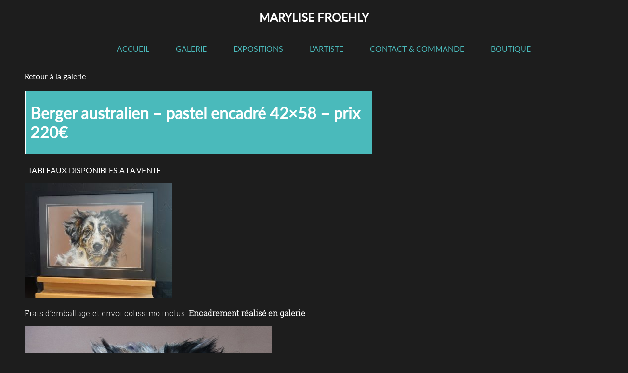

--- FILE ---
content_type: text/css
request_url: http://www.marylise-froehly.com/wp-content/themes/MaryliseFroehly/css/rwdgrid.css?ver=6.9
body_size: 912
content:
/*********************************************************************************************

Project : rwdgrid - responsive grid system for your next project
URI: http://rwdgrid.com/
Version: 2.0
Author: Vineeth G S
Author URI: http://www.gsvineeth.com
Github URI: https://github.com/gsvineeth/rwdgrid/

**********************************************************************************************

1.  Base code
2.  Mobile Grid
3.  Grid 720px+
4.  Grid 1024px+
5.  Grid 1200px+
6.  Helper classes

**********************************************************************************************/


/*********************************************************************************************

1.  Base code

*********************************************************************************************/


*, *:after, *:before {
    /*margin: 0;
    padding: 0;*/
    -webkit-box-sizing: border-box;
    -moz-box-sizing: border-box;
    box-sizing: border-box;
}

[class*='grid-'] {
    float: left;
    padding: 10px;
    width:100%;
}

.clear-grid{
    clear:both;
    float:inherit;
}
.container {
    margin:0%;
    width: 100%;
}
.container:after, .container:before {
    display: table;
    clear:both;
    content: " ";
}
.nest {
    margin:0 -10px;
    padding:0;
    width:auto;
}

/*********************************************************************************************

2.  Mobile Grid

*********************************************************************************************/


.grid-m-12 {
    width: 100%;
}
.grid-m-11 {
    width: 91.666663%;
}
.grid-m-10 {
    width: 83.33%;
}
.grid-m-9 {
    width: 74.999997%;
}
.grid-m-8 {
    width: 66.66666664%;
}
.grid-m-7 {
    width: 58.333%;
}
.grid-m-6 {
    width: 50%;
}
.grid-m-5 {
    width: 41.6665%;
}
.grid-m-4 {
    width: 33.33%;
}
.grid-m-3 {
    width: 24.99%;
}
.grid-m-2 {
    width: 16.66666%;
}
.grid-m-1 {
    width: 8.33%;
}

/*********************************************************************************************

3.  Grid 720px+

*********************************************************************************************/

@media (min-width: 720px) {
    .grid-12 {
        width: 100%;
    }
    .grid-11 {
        width: 91.666663%;
    }
    .grid-10 {
        width: 83.33%;
    }
    .grid-9 {
        width: 74.999997%;
    }
    .grid-8 {
        width: 66.66666664%;
    }
    .grid-7 {
        width: 58.333%;
    }
    .grid-6 {
        width: 50%;
    }
    .grid-5 {
        width: 41.6665%;
    }
    .grid-4 {
        width: 33.33%;
    }
    .grid-3 {
        width: 24.99%;
    }
    .grid-2 {
        width: 16.66666%;
    }
    .grid-1 {
        width: 8.33%;
    }

    .grid-t-12 {
        width: 100%;
    }
    .grid-t-11 {
        width: 91.666663%;
    }
    .grid-t-10 {
        width: 83.33%;
    }
    .grid-t-9 {
        width: 74.999997%;
    }
    .grid-t-8 {
        width: 66.66666664%;
    }
    .grid-t-7 {
        width: 58.333%;
    }
    .grid-t-6 {
        width: 50%;
    }
    .grid-t-5 {
        width: 41.6665%;
    }
    .grid-t-4 {
        width: 33.33%;
    }
    .grid-t-3 {
        width: 24.99%;
    }
    .grid-t-2 {
        width: 16.66666%;
    }
    .grid-t-1 {
        width: 8.33%;
    }
}

/*********************************************************************************************

4.  Grid 1024px+

*********************************************************************************************/

@media only screen and (min-width: 1024px) {
    .grid-tl-12 {
        width: 100%;
    }
    .grid-tl-11 {
        width: 91.666663%;
    }
    .grid-tl-10 {
        width: 83.33%;
    }
    .grid-tl-9 {
        width: 74.999997%;
    }
    .grid-tl-8 {
        width: 66.66666664%;
    }
    .grid-tl-7 {
        width: 58.333%;
    }
    .grid-tl-6 {
        width: 50%;
    }
    .grid-tl-5 {
        width: 41.6665%;
    }
    .grid-tl-4 {
        width: 33.33%;
    }
    .grid-tl-3 {
        width: 24.99%;
    }
    .grid-tl-2 {
        width: 16.66666%;
    }
    .grid-tl-1 {
        width: 8.33%;
    }
}


/*********************************************************************************************

5.  Grid 1200px+

*********************************************************************************************/

@media only screen and (min-width: 1200px) {
    .container {
        max-width:1180px;
        margin:0 auto;
    }
    .container-fluid {
        max-width:90%;
        margin:0 5%;
    }
    .grid-d-12 {
        width: 100%;
    }
    .grid-d-11 {
        width: 91.666663%;
    }
    .grid-d-10 {
        width: 83.33%;
    }
    .grid-d-9 {
        width: 74.999997%;
    }
    .grid-d-8 {
        width: 66.66666664%;
    }
    .grid-d-7 {
        width: 58.333%;
    }
    .grid-d-6 {
        width: 50%;
    }
    .grid-d-5 {
        width: 41.6665%;
    }
    .grid-d-4 {
        width: 33.33%;
    }
    .grid-d-3 {
        width: 24.99%;
    }
    .grid-d-2 {
        width: 16.66666%;
    }
    .grid-d-1 {
        width: 8.33%;
    }
}

/*********************************************************************************************

6.  Helper classes

*********************************************************************************************/


img.scale, img.responsive {
    max-width: 100%;
    height: auto;
}


--- FILE ---
content_type: application/javascript
request_url: http://www.marylise-froehly.com/wp-content/themes/MaryliseFroehly/js/scripts.js?ver=6.9
body_size: 309
content:
jQuery(document).ready(function($) {

	$("div#menu").on("click", function(){
		var ul= $("nav ul");


		if(ul.hasClass("active")){
			ul.slideUp();
			ul.removeClass("active");
		} else {
			ul.slideDown();
			ul.addClass("active");
		}

	});

	/** Affiche ou masque la navigation si la fenêtre est redimensionnée */
	$(window).resize(function(){		
		if ($(document).width() >= 1025){
			$("nav ul").css('display', 'block');
		}
		if ($(document).width() <= 1024){
			$("nav ul").css('display', 'none');
		}
	});


});